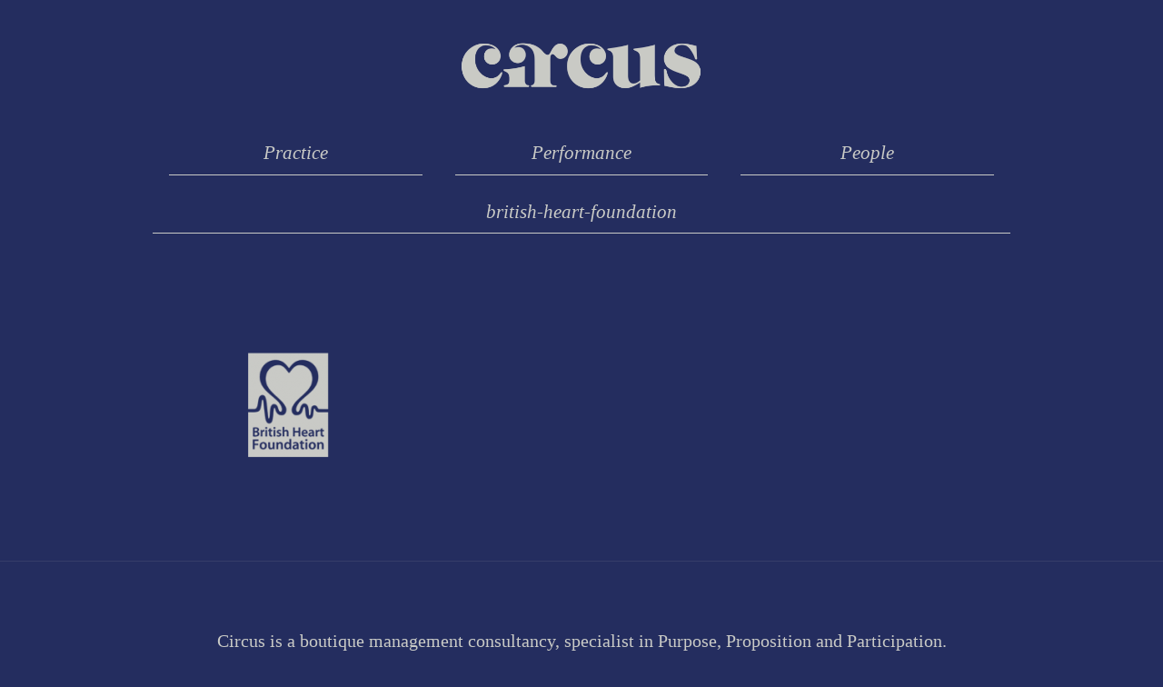

--- FILE ---
content_type: text/html; charset=UTF-8
request_url: https://www.circuslondon.com/practice/portfolio/british-heart-foundation/
body_size: 10376
content:

    <!DOCTYPE html>
<html lang="en-GB">
    <head>
        <meta charset="utf-8">
        <meta http-equiv="X-UA-Compatible" content="IE=edge">
<script type="text/javascript">
var gform;gform||(document.addEventListener("gform_main_scripts_loaded",function(){gform.scriptsLoaded=!0}),window.addEventListener("DOMContentLoaded",function(){gform.domLoaded=!0}),gform={domLoaded:!1,scriptsLoaded:!1,initializeOnLoaded:function(o){gform.domLoaded&&gform.scriptsLoaded?o():!gform.domLoaded&&gform.scriptsLoaded?window.addEventListener("DOMContentLoaded",o):document.addEventListener("gform_main_scripts_loaded",o)},hooks:{action:{},filter:{}},addAction:function(o,n,r,t){gform.addHook("action",o,n,r,t)},addFilter:function(o,n,r,t){gform.addHook("filter",o,n,r,t)},doAction:function(o){gform.doHook("action",o,arguments)},applyFilters:function(o){return gform.doHook("filter",o,arguments)},removeAction:function(o,n){gform.removeHook("action",o,n)},removeFilter:function(o,n,r){gform.removeHook("filter",o,n,r)},addHook:function(o,n,r,t,i){null==gform.hooks[o][n]&&(gform.hooks[o][n]=[]);var e=gform.hooks[o][n];null==i&&(i=n+"_"+e.length),gform.hooks[o][n].push({tag:i,callable:r,priority:t=null==t?10:t})},doHook:function(n,o,r){var t;if(r=Array.prototype.slice.call(r,1),null!=gform.hooks[n][o]&&((o=gform.hooks[n][o]).sort(function(o,n){return o.priority-n.priority}),o.forEach(function(o){"function"!=typeof(t=o.callable)&&(t=window[t]),"action"==n?t.apply(null,r):r[0]=t.apply(null,r)})),"filter"==n)return r[0]},removeHook:function(o,n,t,i){var r;null!=gform.hooks[o][n]&&(r=(r=gform.hooks[o][n]).filter(function(o,n,r){return!!(null!=i&&i!=o.tag||null!=t&&t!=o.priority)}),gform.hooks[o][n]=r)}});
</script>

        <meta name="viewport" content="width=device-width, initial-scale=1, user-scalable=no">

                
        <title>british-heart-foundation | Circus</title>
        <link rel="shortcut icon" href="https://www.circuslondon.com/wp-content/themes/circus2015/icons/favicon.ico" type="image/x-icon">
        <link rel="apple-touch-icon" sizes="57x57" href="https://www.circuslondon.com/wp-content/themes/circus2015/icons/apple-touch-icon-57x57.png">
        <link rel="apple-touch-icon" sizes="60x60" href="https://www.circuslondon.com/wp-content/themes/circus2015/icons/apple-touch-icon-60x60.png">
        <link rel="apple-touch-icon" sizes="72x72" href="https://www.circuslondon.com/wp-content/themes/circus2015/icons/apple-touch-icon-72x72.png">
        <link rel="apple-touch-icon" sizes="76x76" href="https://www.circuslondon.com/wp-content/themes/circus2015/icons/apple-touch-icon-76x76.png">
        <link rel="apple-touch-icon" sizes="114x114" href="https://www.circuslondon.com/wp-content/themes/circus2015/icons/apple-touch-icon-114x114.png">
        <link rel="apple-touch-icon" sizes="120x120" href="https://www.circuslondon.com/wp-content/themes/circus2015/icons/apple-touch-icon-120x120.png">
        <link rel="apple-touch-icon" sizes="144x144" href="https://www.circuslondon.com/wp-content/themes/circus2015/icons/apple-touch-icon-144x144.png">
        <link rel="apple-touch-icon" sizes="152x152" href="https://www.circuslondon.com/wp-content/themes/circus2015/icons/apple-touch-icon-152x152.png">
        <link rel="apple-touch-icon" sizes="180x180" href="https://www.circuslondon.com/wp-content/themes/circus2015/icons/apple-touch-icon-180x180.png">
        <link rel="icon" type="image/png" href="https://www.circuslondon.com/wp-content/themes/circus2015/icons/favicon-16x16.png" sizes="16x16">
        <link rel="icon" type="image/png" href="https://www.circuslondon.com/wp-content/themes/circus2015/icons/favicon-32x32.png" sizes="32x32">
        <link rel="icon" type="image/png" href="https://www.circuslondon.com/wp-content/themes/circus2015/icons/favicon-96x96.png" sizes="96x96">
        <link rel="icon" type="image/png" href="https://www.circuslondon.com/wp-content/themes/circus2015/icons/android-chrome-192x192.png" sizes="192x192">

        <meta name="msapplication-square70x70logo" content="https://www.circuslondon.com/wp-content/themes/circus2015/icons/smalltile.png">
        <meta name="msapplication-square150x150logo" content="https://www.circuslondon.com/wp-content/themes/circus2015/icons/mediumtile.png">
        <meta name="msapplication-wide310x150logo" content="https://www.circuslondon.com/wp-content/themes/circus2015/icons/widetile.png">
        <meta name="msapplication-square310x310logo" content="https://www.circuslondon.com/wp-content/themes/circus2015/icons/largetile.png">
        <meta name='robots' content='index, follow, max-image-preview:large, max-snippet:-1, max-video-preview:-1' />

	<!-- This site is optimized with the Yoast SEO plugin v19.5.1 - https://yoast.com/wordpress/plugins/seo/ -->
	<link rel="canonical" href="https://www.circuslondon.com/wp-content/uploads/2015/05/british-heart-foundation.png" />
	<meta property="og:locale" content="en_GB" />
	<meta property="og:type" content="article" />
	<meta property="og:title" content="british-heart-foundation | Circus" />
	<meta property="og:url" content="https://www.circuslondon.com/wp-content/uploads/2015/05/british-heart-foundation.png" />
	<meta property="og:site_name" content="Circus" />
	<meta property="article:modified_time" content="2017-02-14T12:37:55+00:00" />
	<meta property="og:image" content="https://www.circuslondon.com/wp-content/uploads/2015/05/british-heart-foundation.png" />
	<meta property="og:image:width" content="354" />
	<meta property="og:image:height" content="354" />
	<meta property="og:image:type" content="image/png" />
	<meta name="twitter:card" content="summary" />
	<script type="application/ld+json" class="yoast-schema-graph">{"@context":"https://schema.org","@graph":[{"@type":"WebPage","@id":"https://www.circuslondon.com/wp-content/uploads/2015/05/british-heart-foundation.png","url":"https://www.circuslondon.com/wp-content/uploads/2015/05/british-heart-foundation.png","name":"british-heart-foundation | Circus","isPartOf":{"@id":"https://www.circuslondon.com/#website"},"primaryImageOfPage":{"@id":"https://www.circuslondon.com/wp-content/uploads/2015/05/british-heart-foundation.png#primaryimage"},"image":{"@id":"https://www.circuslondon.com/wp-content/uploads/2015/05/british-heart-foundation.png#primaryimage"},"thumbnailUrl":"https://www.circuslondon.com/wp-content/uploads/2015/05/british-heart-foundation.png","datePublished":"2017-02-14T12:37:33+00:00","dateModified":"2017-02-14T12:37:55+00:00","breadcrumb":{"@id":"https://www.circuslondon.com/wp-content/uploads/2015/05/british-heart-foundation.png#breadcrumb"},"inLanguage":"en-GB","potentialAction":[{"@type":"ReadAction","target":["https://www.circuslondon.com/wp-content/uploads/2015/05/british-heart-foundation.png"]}]},{"@type":"ImageObject","inLanguage":"en-GB","@id":"https://www.circuslondon.com/wp-content/uploads/2015/05/british-heart-foundation.png#primaryimage","url":"https://www.circuslondon.com/wp-content/uploads/2015/05/british-heart-foundation.png","contentUrl":"https://www.circuslondon.com/wp-content/uploads/2015/05/british-heart-foundation.png","width":354,"height":354},{"@type":"BreadcrumbList","@id":"https://www.circuslondon.com/wp-content/uploads/2015/05/british-heart-foundation.png#breadcrumb","itemListElement":[{"@type":"ListItem","position":1,"name":"Home","item":"https://www.circuslondon.com/"},{"@type":"ListItem","position":2,"name":"Practice","item":"https://www.circuslondon.com/"},{"@type":"ListItem","position":3,"name":"Process and portfolio","item":"https://www.circuslondon.com/practice/portfolio/"},{"@type":"ListItem","position":4,"name":"british-heart-foundation"}]},{"@type":"WebSite","@id":"https://www.circuslondon.com/#website","url":"https://www.circuslondon.com/","name":"Circus","description":"A boutique management consultancy, specialising in brand strategy, purpose and proposition","potentialAction":[{"@type":"SearchAction","target":{"@type":"EntryPoint","urlTemplate":"https://www.circuslondon.com/?s={search_term_string}"},"query-input":"required name=search_term_string"}],"inLanguage":"en-GB"}]}</script>
	<!-- / Yoast SEO plugin. -->


<link rel='dns-prefetch' href='//ajax.googleapis.com' />
<link rel='dns-prefetch' href='//s.w.org' />
<link rel="alternate" type="application/rss+xml" title="Circus &raquo; british-heart-foundation Comments Feed" href="https://www.circuslondon.com/practice/portfolio/british-heart-foundation/feed/" />
<script type="text/javascript">
window._wpemojiSettings = {"baseUrl":"https:\/\/s.w.org\/images\/core\/emoji\/14.0.0\/72x72\/","ext":".png","svgUrl":"https:\/\/s.w.org\/images\/core\/emoji\/14.0.0\/svg\/","svgExt":".svg","source":{"concatemoji":"https:\/\/www.circuslondon.com\/wp-includes\/js\/wp-emoji-release.min.js?ver=cb40b2cbb3db68fccc85a74ec3d5e618"}};
/*! This file is auto-generated */
!function(e,a,t){var n,r,o,i=a.createElement("canvas"),p=i.getContext&&i.getContext("2d");function s(e,t){var a=String.fromCharCode,e=(p.clearRect(0,0,i.width,i.height),p.fillText(a.apply(this,e),0,0),i.toDataURL());return p.clearRect(0,0,i.width,i.height),p.fillText(a.apply(this,t),0,0),e===i.toDataURL()}function c(e){var t=a.createElement("script");t.src=e,t.defer=t.type="text/javascript",a.getElementsByTagName("head")[0].appendChild(t)}for(o=Array("flag","emoji"),t.supports={everything:!0,everythingExceptFlag:!0},r=0;r<o.length;r++)t.supports[o[r]]=function(e){if(!p||!p.fillText)return!1;switch(p.textBaseline="top",p.font="600 32px Arial",e){case"flag":return s([127987,65039,8205,9895,65039],[127987,65039,8203,9895,65039])?!1:!s([55356,56826,55356,56819],[55356,56826,8203,55356,56819])&&!s([55356,57332,56128,56423,56128,56418,56128,56421,56128,56430,56128,56423,56128,56447],[55356,57332,8203,56128,56423,8203,56128,56418,8203,56128,56421,8203,56128,56430,8203,56128,56423,8203,56128,56447]);case"emoji":return!s([129777,127995,8205,129778,127999],[129777,127995,8203,129778,127999])}return!1}(o[r]),t.supports.everything=t.supports.everything&&t.supports[o[r]],"flag"!==o[r]&&(t.supports.everythingExceptFlag=t.supports.everythingExceptFlag&&t.supports[o[r]]);t.supports.everythingExceptFlag=t.supports.everythingExceptFlag&&!t.supports.flag,t.DOMReady=!1,t.readyCallback=function(){t.DOMReady=!0},t.supports.everything||(n=function(){t.readyCallback()},a.addEventListener?(a.addEventListener("DOMContentLoaded",n,!1),e.addEventListener("load",n,!1)):(e.attachEvent("onload",n),a.attachEvent("onreadystatechange",function(){"complete"===a.readyState&&t.readyCallback()})),(e=t.source||{}).concatemoji?c(e.concatemoji):e.wpemoji&&e.twemoji&&(c(e.twemoji),c(e.wpemoji)))}(window,document,window._wpemojiSettings);
</script>
<style type="text/css">
img.wp-smiley,
img.emoji {
	display: inline !important;
	border: none !important;
	box-shadow: none !important;
	height: 1em !important;
	width: 1em !important;
	margin: 0 0.07em !important;
	vertical-align: -0.1em !important;
	background: none !important;
	padding: 0 !important;
}
</style>
	<link rel='stylesheet' id='wp-block-library-css'  href='https://www.circuslondon.com/wp-includes/css/dist/block-library/style.min.css?ver=cb40b2cbb3db68fccc85a74ec3d5e618' type='text/css' media='all' />
<style id='global-styles-inline-css' type='text/css'>
body{--wp--preset--color--black: #000000;--wp--preset--color--cyan-bluish-gray: #abb8c3;--wp--preset--color--white: #ffffff;--wp--preset--color--pale-pink: #f78da7;--wp--preset--color--vivid-red: #cf2e2e;--wp--preset--color--luminous-vivid-orange: #ff6900;--wp--preset--color--luminous-vivid-amber: #fcb900;--wp--preset--color--light-green-cyan: #7bdcb5;--wp--preset--color--vivid-green-cyan: #00d084;--wp--preset--color--pale-cyan-blue: #8ed1fc;--wp--preset--color--vivid-cyan-blue: #0693e3;--wp--preset--color--vivid-purple: #9b51e0;--wp--preset--gradient--vivid-cyan-blue-to-vivid-purple: linear-gradient(135deg,rgba(6,147,227,1) 0%,rgb(155,81,224) 100%);--wp--preset--gradient--light-green-cyan-to-vivid-green-cyan: linear-gradient(135deg,rgb(122,220,180) 0%,rgb(0,208,130) 100%);--wp--preset--gradient--luminous-vivid-amber-to-luminous-vivid-orange: linear-gradient(135deg,rgba(252,185,0,1) 0%,rgba(255,105,0,1) 100%);--wp--preset--gradient--luminous-vivid-orange-to-vivid-red: linear-gradient(135deg,rgba(255,105,0,1) 0%,rgb(207,46,46) 100%);--wp--preset--gradient--very-light-gray-to-cyan-bluish-gray: linear-gradient(135deg,rgb(238,238,238) 0%,rgb(169,184,195) 100%);--wp--preset--gradient--cool-to-warm-spectrum: linear-gradient(135deg,rgb(74,234,220) 0%,rgb(151,120,209) 20%,rgb(207,42,186) 40%,rgb(238,44,130) 60%,rgb(251,105,98) 80%,rgb(254,248,76) 100%);--wp--preset--gradient--blush-light-purple: linear-gradient(135deg,rgb(255,206,236) 0%,rgb(152,150,240) 100%);--wp--preset--gradient--blush-bordeaux: linear-gradient(135deg,rgb(254,205,165) 0%,rgb(254,45,45) 50%,rgb(107,0,62) 100%);--wp--preset--gradient--luminous-dusk: linear-gradient(135deg,rgb(255,203,112) 0%,rgb(199,81,192) 50%,rgb(65,88,208) 100%);--wp--preset--gradient--pale-ocean: linear-gradient(135deg,rgb(255,245,203) 0%,rgb(182,227,212) 50%,rgb(51,167,181) 100%);--wp--preset--gradient--electric-grass: linear-gradient(135deg,rgb(202,248,128) 0%,rgb(113,206,126) 100%);--wp--preset--gradient--midnight: linear-gradient(135deg,rgb(2,3,129) 0%,rgb(40,116,252) 100%);--wp--preset--duotone--dark-grayscale: url('#wp-duotone-dark-grayscale');--wp--preset--duotone--grayscale: url('#wp-duotone-grayscale');--wp--preset--duotone--purple-yellow: url('#wp-duotone-purple-yellow');--wp--preset--duotone--blue-red: url('#wp-duotone-blue-red');--wp--preset--duotone--midnight: url('#wp-duotone-midnight');--wp--preset--duotone--magenta-yellow: url('#wp-duotone-magenta-yellow');--wp--preset--duotone--purple-green: url('#wp-duotone-purple-green');--wp--preset--duotone--blue-orange: url('#wp-duotone-blue-orange');--wp--preset--font-size--small: 13px;--wp--preset--font-size--medium: 20px;--wp--preset--font-size--large: 36px;--wp--preset--font-size--x-large: 42px;}.has-black-color{color: var(--wp--preset--color--black) !important;}.has-cyan-bluish-gray-color{color: var(--wp--preset--color--cyan-bluish-gray) !important;}.has-white-color{color: var(--wp--preset--color--white) !important;}.has-pale-pink-color{color: var(--wp--preset--color--pale-pink) !important;}.has-vivid-red-color{color: var(--wp--preset--color--vivid-red) !important;}.has-luminous-vivid-orange-color{color: var(--wp--preset--color--luminous-vivid-orange) !important;}.has-luminous-vivid-amber-color{color: var(--wp--preset--color--luminous-vivid-amber) !important;}.has-light-green-cyan-color{color: var(--wp--preset--color--light-green-cyan) !important;}.has-vivid-green-cyan-color{color: var(--wp--preset--color--vivid-green-cyan) !important;}.has-pale-cyan-blue-color{color: var(--wp--preset--color--pale-cyan-blue) !important;}.has-vivid-cyan-blue-color{color: var(--wp--preset--color--vivid-cyan-blue) !important;}.has-vivid-purple-color{color: var(--wp--preset--color--vivid-purple) !important;}.has-black-background-color{background-color: var(--wp--preset--color--black) !important;}.has-cyan-bluish-gray-background-color{background-color: var(--wp--preset--color--cyan-bluish-gray) !important;}.has-white-background-color{background-color: var(--wp--preset--color--white) !important;}.has-pale-pink-background-color{background-color: var(--wp--preset--color--pale-pink) !important;}.has-vivid-red-background-color{background-color: var(--wp--preset--color--vivid-red) !important;}.has-luminous-vivid-orange-background-color{background-color: var(--wp--preset--color--luminous-vivid-orange) !important;}.has-luminous-vivid-amber-background-color{background-color: var(--wp--preset--color--luminous-vivid-amber) !important;}.has-light-green-cyan-background-color{background-color: var(--wp--preset--color--light-green-cyan) !important;}.has-vivid-green-cyan-background-color{background-color: var(--wp--preset--color--vivid-green-cyan) !important;}.has-pale-cyan-blue-background-color{background-color: var(--wp--preset--color--pale-cyan-blue) !important;}.has-vivid-cyan-blue-background-color{background-color: var(--wp--preset--color--vivid-cyan-blue) !important;}.has-vivid-purple-background-color{background-color: var(--wp--preset--color--vivid-purple) !important;}.has-black-border-color{border-color: var(--wp--preset--color--black) !important;}.has-cyan-bluish-gray-border-color{border-color: var(--wp--preset--color--cyan-bluish-gray) !important;}.has-white-border-color{border-color: var(--wp--preset--color--white) !important;}.has-pale-pink-border-color{border-color: var(--wp--preset--color--pale-pink) !important;}.has-vivid-red-border-color{border-color: var(--wp--preset--color--vivid-red) !important;}.has-luminous-vivid-orange-border-color{border-color: var(--wp--preset--color--luminous-vivid-orange) !important;}.has-luminous-vivid-amber-border-color{border-color: var(--wp--preset--color--luminous-vivid-amber) !important;}.has-light-green-cyan-border-color{border-color: var(--wp--preset--color--light-green-cyan) !important;}.has-vivid-green-cyan-border-color{border-color: var(--wp--preset--color--vivid-green-cyan) !important;}.has-pale-cyan-blue-border-color{border-color: var(--wp--preset--color--pale-cyan-blue) !important;}.has-vivid-cyan-blue-border-color{border-color: var(--wp--preset--color--vivid-cyan-blue) !important;}.has-vivid-purple-border-color{border-color: var(--wp--preset--color--vivid-purple) !important;}.has-vivid-cyan-blue-to-vivid-purple-gradient-background{background: var(--wp--preset--gradient--vivid-cyan-blue-to-vivid-purple) !important;}.has-light-green-cyan-to-vivid-green-cyan-gradient-background{background: var(--wp--preset--gradient--light-green-cyan-to-vivid-green-cyan) !important;}.has-luminous-vivid-amber-to-luminous-vivid-orange-gradient-background{background: var(--wp--preset--gradient--luminous-vivid-amber-to-luminous-vivid-orange) !important;}.has-luminous-vivid-orange-to-vivid-red-gradient-background{background: var(--wp--preset--gradient--luminous-vivid-orange-to-vivid-red) !important;}.has-very-light-gray-to-cyan-bluish-gray-gradient-background{background: var(--wp--preset--gradient--very-light-gray-to-cyan-bluish-gray) !important;}.has-cool-to-warm-spectrum-gradient-background{background: var(--wp--preset--gradient--cool-to-warm-spectrum) !important;}.has-blush-light-purple-gradient-background{background: var(--wp--preset--gradient--blush-light-purple) !important;}.has-blush-bordeaux-gradient-background{background: var(--wp--preset--gradient--blush-bordeaux) !important;}.has-luminous-dusk-gradient-background{background: var(--wp--preset--gradient--luminous-dusk) !important;}.has-pale-ocean-gradient-background{background: var(--wp--preset--gradient--pale-ocean) !important;}.has-electric-grass-gradient-background{background: var(--wp--preset--gradient--electric-grass) !important;}.has-midnight-gradient-background{background: var(--wp--preset--gradient--midnight) !important;}.has-small-font-size{font-size: var(--wp--preset--font-size--small) !important;}.has-medium-font-size{font-size: var(--wp--preset--font-size--medium) !important;}.has-large-font-size{font-size: var(--wp--preset--font-size--large) !important;}.has-x-large-font-size{font-size: var(--wp--preset--font-size--x-large) !important;}
</style>
<link rel='stylesheet' id='cl-style-css'  href='https://www.circuslondon.com/wp-content/themes/circus2015/css/main.min.css?ver=4.0.000008' type='text/css' media='' />
<script type='text/javascript' src='//ajax.googleapis.com/ajax/libs/jquery/1.11.0/jquery.min.js?ver=1.11.0' id='jquery-js'></script>
<link rel="https://api.w.org/" href="https://www.circuslondon.com/wp-json/" /><link rel="alternate" type="application/json" href="https://www.circuslondon.com/wp-json/wp/v2/media/1052" /><link rel="EditURI" type="application/rsd+xml" title="RSD" href="https://www.circuslondon.com/xmlrpc.php?rsd" />
<link rel="wlwmanifest" type="application/wlwmanifest+xml" href="https://www.circuslondon.com/wp-includes/wlwmanifest.xml" /> 
<link rel='shortlink' href='https://www.circuslondon.com/?p=1052' />
<link rel="alternate" type="application/json+oembed" href="https://www.circuslondon.com/wp-json/oembed/1.0/embed?url=https%3A%2F%2Fwww.circuslondon.com%2Fpractice%2Fportfolio%2Fbritish-heart-foundation%2F" />
<link rel="alternate" type="text/xml+oembed" href="https://www.circuslondon.com/wp-json/oembed/1.0/embed?url=https%3A%2F%2Fwww.circuslondon.com%2Fpractice%2Fportfolio%2Fbritish-heart-foundation%2F&#038;format=xml" />
<script type="text/javascript">
(function(url){
	if(/(?:Chrome\/26\.0\.1410\.63 Safari\/537\.31|WordfenceTestMonBot)/.test(navigator.userAgent)){ return; }
	var addEvent = function(evt, handler) {
		if (window.addEventListener) {
			document.addEventListener(evt, handler, false);
		} else if (window.attachEvent) {
			document.attachEvent('on' + evt, handler);
		}
	};
	var removeEvent = function(evt, handler) {
		if (window.removeEventListener) {
			document.removeEventListener(evt, handler, false);
		} else if (window.detachEvent) {
			document.detachEvent('on' + evt, handler);
		}
	};
	var evts = 'contextmenu dblclick drag dragend dragenter dragleave dragover dragstart drop keydown keypress keyup mousedown mousemove mouseout mouseover mouseup mousewheel scroll'.split(' ');
	var logHuman = function() {
		if (window.wfLogHumanRan) { return; }
		window.wfLogHumanRan = true;
		var wfscr = document.createElement('script');
		wfscr.type = 'text/javascript';
		wfscr.async = true;
		wfscr.src = url + '&r=' + Math.random();
		(document.getElementsByTagName('head')[0]||document.getElementsByTagName('body')[0]).appendChild(wfscr);
		for (var i = 0; i < evts.length; i++) {
			removeEvent(evts[i], logHuman);
		}
	};
	for (var i = 0; i < evts.length; i++) {
		addEvent(evts[i], logHuman);
	}
})('//www.circuslondon.com/?wordfence_lh=1&hid=DC1E85C8E22C7A45E96DD6073D2D361C');
</script>        <!--[if lt IE 9]>
            <script src="https://oss.maxcdn.com/html5shiv/3.7.2/html5shiv.min.js"></script>
        <![endif]-->

                <!-- Twitter Card data -->
        <meta name="twitter:card" content="summary">
        <meta name="twitter:title" content="british-heart-foundation | Circus">
        <meta name="twitter:description" content="">
        <meta name="twitter:image" content="https://www.circuslondon.com/wp-content/themes/circus2015/img/social-fallback.jpg">
        <!-- Open Graph data -->
        <meta property="og:title" content="british-heart-foundation | Circus" />
        <meta property="og:type" content="article" />
        <meta property="og:url" content="https://www.circuslondon.com" />
        <meta property="og:image" content="https://www.circuslondon.com/wp-content/themes/circus2015/img/social-fallback.jpg" />
        <meta property="og:description" content="" />
        <meta property="og:site_name" content="Circus" />
        <!-- Hotjar Tracking Code for https://www.circuslondon.com/ -->
        <script>
            (function(h,o,t,j,a,r){
                h.hj=h.hj||function(){(h.hj.q=h.hj.q||[]).push(arguments)};
                h._hjSettings={hjid:2651941,hjsv:6};
                a=o.getElementsByTagName('head')[0];
                r=o.createElement('script');r.async=1;
                r.src=t+h._hjSettings.hjid+j+h._hjSettings.hjsv;
                a.appendChild(r);
            })(window,document,'https://static.hotjar.com/c/hotjar-','.js?sv=');
        </script>

        <script type="text/javascript">
            var site_url = 'https://www.circuslondon.com';
            var current_url = 'https://www.circuslondon.com/practice/portfolio/british-heart-foundation/';
            var theme_url = 'https://www.circuslondon.com/wp-content/themes/circus2015';
            var post_id = '1052';
        </script>

    </head>
    <body class="attachment attachment-template-default attachmentid-1052 attachment-png cs-light_on_dark">

    <header class="header header--inner">
        <div class="wrapper">
    
            <div class="header-logo">
                <a href="/"><img src="https://www.circuslondon.com/wp-content/themes/circus2015/img/logo-light_on_dark.png" title="Circus" alt="Circus"></a>
            </div>

        </div>
    </header>

    <div class="header-meta">
        <div class="wrapper">

            <nav class="header-nav">
                <ul id="menu-header-navigation" class="menu header-menu"><li id="menu-item-3238" class="menu-item menu-item-type-post_type menu-item-object-page menu-item-has-children menu-item-3238"><a href="https://www.circuslondon.com/practice/business-as-a-force-for-good/">Practice</a>
<div class='sub-menu-wrap'><ul class='sub-menu'>
	<li id="menu-item-3174" class="menu-item menu-item-type-post_type menu-item-object-page menu-item-3174"><a href="https://www.circuslondon.com/practice/business-as-a-force-for-good/">Business  as a force for good</a></li>
	<li id="menu-item-3213" class="menu-item menu-item-type-post_type menu-item-object-page menu-item-3213"><a href="https://www.circuslondon.com/practice/purpose-as-parable-and-proof/">Purpose as parable and proof</a></li>
	<li id="menu-item-3175" class="menu-item menu-item-type-post_type menu-item-object-page menu-item-3175"><a href="https://www.circuslondon.com/practice/portfolio/">Process and portfolio</a></li>
</ul></div>
</li>
<li id="menu-item-3239" class="menu-item menu-item-type-post_type menu-item-object-page menu-item-has-children menu-item-3239"><a href="https://www.circuslondon.com/performance/on-reflection/">Performance</a>
<div class='sub-menu-wrap'><ul class='sub-menu'>
	<li id="menu-item-3176" class="menu-item menu-item-type-post_type menu-item-object-page menu-item-3176"><a href="https://www.circuslondon.com/performance/on-reflection/">On Reflection and <br>In Conversation</a></li>
</ul></div>
</li>
<li id="menu-item-3240" class="menu-item menu-item-type-post_type menu-item-object-page menu-item-has-children menu-item-3240"><a href="https://www.circuslondon.com/practice/people/">People</a>
<div class='sub-menu-wrap'><ul class='sub-menu'>
	<li id="menu-item-3173" class="menu-item menu-item-type-post_type menu-item-object-page menu-item-3173"><a href="https://www.circuslondon.com/practice/people/">Circus People</a></li>
	<li id="menu-item-3219" class="menu-item menu-item-type-post_type menu-item-object-page menu-item-3219"><a href="https://www.circuslondon.com/practice/people/key-collaborators/">Key Collaborators</a></li>
</ul></div>
</li>
</ul>            </nav>
                                        <h1 class="header-page-title">british-heart-foundation</h1>
            
        </div>
    </div>

        <div class="site-content wrapper ">

                    <div class="page-header clearfix">

                                        <div class="title-holder">
                            <h1 class="page-title">british-heart-foundation</h1>
                        </div>
                

                
                
                

            </div>
        
                    <div class="page-content wysiwyg clearfix">
                <p class="attachment"><a href='https://www.circuslondon.com/wp-content/uploads/2015/05/british-heart-foundation.png'><img width="300" height="300" src="https://www.circuslondon.com/wp-content/uploads/2015/05/british-heart-foundation-300x300.png" class="attachment-medium size-medium" alt="" loading="lazy" srcset="https://www.circuslondon.com/wp-content/uploads/2015/05/british-heart-foundation-300x300.png 300w, https://www.circuslondon.com/wp-content/uploads/2015/05/british-heart-foundation-150x150.png 150w, https://www.circuslondon.com/wp-content/uploads/2015/05/british-heart-foundation.png 354w" sizes="(max-width: 300px) 100vw, 300px" /></a></p>
            </div>
        
        


    </div>



    <div class="general-footer ">
    
<div class="footer-signup">
	<div class="container">
		<h3 class="footer-signup-title">Follow us</h3>
		<script type="text/javascript"></script>
                <div class='gf_browser_chrome gform_wrapper gform_legacy_markup_wrapper' id='gform_wrapper_1' ><div id='gf_1' class='gform_anchor' tabindex='-1'></div><form method='post' enctype='multipart/form-data' target='gform_ajax_frame_1' id='gform_1'  action='/practice/portfolio/british-heart-foundation/#gf_1' >
                        <div class='gform_body gform-body'><ul id='gform_fields_1' class='gform_fields top_label form_sublabel_below description_below'><li id="field_1_1"  class="gfield gfield_contains_required field_sublabel_below field_description_below gfield_visibility_visible"  data-js-reload="field_1_1"><label class='gfield_label' for='input_1_1' >Name<span class="gfield_required"><span class="gfield_required gfield_required_asterisk">*</span></span></label><div class='ginput_container ginput_container_text'><input name='input_1' id='input_1_1' type='text' value='' class='medium'    placeholder='Name' aria-required="true" aria-invalid="false"   /> </div></li><li id="field_1_2"  class="gfield gfield_contains_required field_sublabel_below field_description_below gfield_visibility_visible"  data-js-reload="field_1_2"><label class='gfield_label' for='input_1_2' >Email<span class="gfield_required"><span class="gfield_required gfield_required_asterisk">*</span></span></label><div class='ginput_container ginput_container_email'>
                            <input name='input_2' id='input_1_2' type='text' value='' class='medium'   placeholder='Email address' aria-required="true" aria-invalid="false"  />
                        </div></li></ul></div>
        <div class='gform_footer top_label'> <button class='icon-btn icon-btn-chevron_right' id='gform_submit_button_1'>Submit</button> <input type='hidden' name='gform_ajax' value='form_id=1&amp;title=&amp;description=&amp;tabindex=0' />
            <input type='hidden' class='gform_hidden' name='is_submit_1' value='1' />
            <input type='hidden' class='gform_hidden' name='gform_submit' value='1' />
            
            <input type='hidden' class='gform_hidden' name='gform_unique_id' value='' />
            <input type='hidden' class='gform_hidden' name='state_1' value='WyJbXSIsImQ3NDVmODBmZTk1MmQyNTY0ZTUzMzdlMmMyM2Y5YmU0Il0=' />
            <input type='hidden' class='gform_hidden' name='gform_target_page_number_1' id='gform_target_page_number_1' value='0' />
            <input type='hidden' class='gform_hidden' name='gform_source_page_number_1' id='gform_source_page_number_1' value='1' />
            <input type='hidden' name='gform_field_values' value='' />
            
        </div>
                        </form>
                        </div>
                <iframe style='display:none;width:0px;height:0px;' src='about:blank' name='gform_ajax_frame_1' id='gform_ajax_frame_1' title='This iframe contains the logic required to handle Ajax powered Gravity Forms.'></iframe>
                <script type="text/javascript">
gform.initializeOnLoaded( function() {gformInitSpinner( 1, '/wp-content/themes/circus2015/img/ajax-loader.gif' );jQuery('#gform_ajax_frame_1').on('load',function(){var contents = jQuery(this).contents().find('*').html();var is_postback = contents.indexOf('GF_AJAX_POSTBACK') >= 0;if(!is_postback){return;}var form_content = jQuery(this).contents().find('#gform_wrapper_1');var is_confirmation = jQuery(this).contents().find('#gform_confirmation_wrapper_1').length > 0;var is_redirect = contents.indexOf('gformRedirect(){') >= 0;var is_form = form_content.length > 0 && ! is_redirect && ! is_confirmation;var mt = parseInt(jQuery('html').css('margin-top'), 10) + parseInt(jQuery('body').css('margin-top'), 10) + 100;if(is_form){jQuery('#gform_wrapper_1').html(form_content.html());if(form_content.hasClass('gform_validation_error')){jQuery('#gform_wrapper_1').addClass('gform_validation_error');} else {jQuery('#gform_wrapper_1').removeClass('gform_validation_error');}setTimeout( function() { /* delay the scroll by 50 milliseconds to fix a bug in chrome */ jQuery(document).scrollTop(jQuery('#gform_wrapper_1').offset().top - mt); }, 50 );if(window['gformInitDatepicker']) {gformInitDatepicker();}if(window['gformInitPriceFields']) {gformInitPriceFields();}var current_page = jQuery('#gform_source_page_number_1').val();gformInitSpinner( 1, '/wp-content/themes/circus2015/img/ajax-loader.gif' );jQuery(document).trigger('gform_page_loaded', [1, current_page]);window['gf_submitting_1'] = false;}else if(!is_redirect){var confirmation_content = jQuery(this).contents().find('.GF_AJAX_POSTBACK').html();if(!confirmation_content){confirmation_content = contents;}setTimeout(function(){jQuery('#gform_wrapper_1').replaceWith(confirmation_content);jQuery(document).scrollTop(jQuery('#gf_1').offset().top - mt);jQuery(document).trigger('gform_confirmation_loaded', [1]);window['gf_submitting_1'] = false;wp.a11y.speak(jQuery('#gform_confirmation_message_1').text());}, 50);}else{jQuery('#gform_1').append(contents);if(window['gformRedirect']) {gformRedirect();}}jQuery(document).trigger('gform_post_render', [1, current_page]);} );} );
</script>
	</div>
</div>

        <div class="bottom">
            <div class="wrapper">

                                    <div class="strapline">
                        <p>Circus is a boutique management consultancy, specialist in Purpose, Proposition and Participation.<br />
                        We are singular in our practice, and plural in our performance.</p>
                    </div>
                
                <a href="/contact/"><span>Get in touch</span></a>
                <br />
                <a href="/privacy-policy/" class="privacy" style="font-size:16px;"><span>Privacy Policy</span></a>

                <div class="social-shares">
	<ul class="social">
		<li class="social-item"><em>Circus on LinkedIn and Instagram:</em></li>
		<li class="social-item">
			<a
				class="social-icon"
				 href="https://www.linkedin.com/company/circuslondon/?viewAsMember=true"
				 target="_blank"
			>
				<i class="social-icon-svg"><svg xmlns="http://www.w3.org/2000/svg" viewBox="0 0 24 24">
	<path d="M19,3H5C3.895,3,3,3.895,3,5v14c0,1.105,0.895,2,2,2h14c1.105,0,2-0.895,2-2V5C21,3.895,20.105,3,19,3z M9,17H6.477v-7H9 V17z M7.694,8.717c-0.771,0-1.286-0.514-1.286-1.2s0.514-1.2,1.371-1.2c0.771,0,1.286,0.514,1.286,1.2S8.551,8.717,7.694,8.717z M18,17h-2.442v-3.826c0-1.058-0.651-1.302-0.895-1.302s-1.058,0.163-1.058,1.302c0,0.163,0,3.826,0,3.826h-2.523v-7h2.523v0.977 C13.93,10.407,14.581,10,15.802,10C17.023,10,18,10.977,18,13.174V17z" fill="#c9cac6"/>
</svg></i>
			</a>
		</li>
		<li class="social-item">
			<a
				class="social-icon"
				href="https://www.instagram.com/circusgallery/?hl=en"
				target="_blank"
			>
				<i class="social-icon-svg"><svg xmlns="http://www.w3.org/2000/svg" viewBox="0 0 24 24">
	<path d="M 8 3 C 5.239 3 3 5.239 3 8 L 3 16 C 3 18.761 5.239 21 8 21 L 16 21 C 18.761 21 21 18.761 21 16 L 21 8 C 21 5.239 18.761 3 16 3 L 8 3 z M 18 5 C 18.552 5 19 5.448 19 6 C 19 6.552 18.552 7 18 7 C 17.448 7 17 6.552 17 6 C 17 5.448 17.448 5 18 5 z M 12 7 C 14.761 7 17 9.239 17 12 C 17 14.761 14.761 17 12 17 C 9.239 17 7 14.761 7 12 C 7 9.239 9.239 7 12 7 z M 12 9 A 3 3 0 0 0 9 12 A 3 3 0 0 0 12 15 A 3 3 0 0 0 15 12 A 3 3 0 0 0 12 9 z" fill="#c9cac6"/>
</svg></i>
			</a>
		</li>
	</ul>
</div>
            </div>

            
        </div>
    </div>

    <script type='text/javascript' src='https://www.circuslondon.com/wp-content/themes/circus2015/js/plugins.min.js?ver=1.0.0' id='cl-plugins-js'></script>
<script type='text/javascript' src='https://www.circuslondon.com/wp-content/themes/circus2015/js/main.js?ver=4.0.000008' id='cl-main-js'></script>
<script type='text/javascript' src='https://www.circuslondon.com/wp-includes/js/dist/vendor/regenerator-runtime.min.js?ver=0.13.9' id='regenerator-runtime-js'></script>
<script type='text/javascript' src='https://www.circuslondon.com/wp-includes/js/dist/vendor/wp-polyfill.min.js?ver=3.15.0' id='wp-polyfill-js'></script>
<script type='text/javascript' src='https://www.circuslondon.com/wp-includes/js/dist/dom-ready.min.js?ver=d996b53411d1533a84951212ab6ac4ff' id='wp-dom-ready-js'></script>
<script type='text/javascript' src='https://www.circuslondon.com/wp-includes/js/dist/hooks.min.js?ver=c6d64f2cb8f5c6bb49caca37f8828ce3' id='wp-hooks-js'></script>
<script type='text/javascript' src='https://www.circuslondon.com/wp-includes/js/dist/i18n.min.js?ver=ebee46757c6a411e38fd079a7ac71d94' id='wp-i18n-js'></script>
<script type='text/javascript' id='wp-i18n-js-after'>
wp.i18n.setLocaleData( { 'text direction\u0004ltr': [ 'ltr' ] } );
</script>
<script type='text/javascript' id='wp-a11y-js-translations'>
( function( domain, translations ) {
	var localeData = translations.locale_data[ domain ] || translations.locale_data.messages;
	localeData[""].domain = domain;
	wp.i18n.setLocaleData( localeData, domain );
} )( "default", {"translation-revision-date":"2025-10-08 12:55:52+0000","generator":"GlotPress\/4.0.1","domain":"messages","locale_data":{"messages":{"":{"domain":"messages","plural-forms":"nplurals=2; plural=n != 1;","lang":"en_GB"},"Notifications":["Notifications"]}},"comment":{"reference":"wp-includes\/js\/dist\/a11y.js"}} );
</script>
<script type='text/javascript' src='https://www.circuslondon.com/wp-includes/js/dist/a11y.min.js?ver=a38319d7ba46c6e60f7f9d4c371222c5' id='wp-a11y-js'></script>
<script type='text/javascript' defer='defer' src='https://www.circuslondon.com/wp-content/plugins/gravityforms/js/jquery.json.min.js?ver=2.6.9' id='gform_json-js'></script>
<script type='text/javascript' id='gform_gravityforms-js-extra'>
/* <![CDATA[ */
var gform_i18n = {"datepicker":{"days":{"monday":"Mon","tuesday":"Tue","wednesday":"Wed","thursday":"Thu","friday":"Fri","saturday":"Sat","sunday":"Sun"},"months":{"january":"January","february":"February","march":"March","april":"April","may":"May","june":"June","july":"July","august":"August","september":"September","october":"October","november":"November","december":"December"},"firstDay":1,"iconText":"Select date"}};
var gf_legacy_multi = [];
var gform_gravityforms = {"strings":{"invalid_file_extension":"This type of file is not allowed. Must be one of the following:","delete_file":"Delete this file","in_progress":"in progress","file_exceeds_limit":"File exceeds size limit","illegal_extension":"This type of file is not allowed.","max_reached":"Maximum number of files reached","unknown_error":"There was a problem while saving the file on the server","currently_uploading":"Please wait for the uploading to complete","cancel":"Cancel","cancel_upload":"Cancel this upload","cancelled":"Cancelled"},"vars":{"images_url":"https:\/\/www.circuslondon.com\/wp-content\/plugins\/gravityforms\/images"}};
var gf_global = {"gf_currency_config":{"name":"Pound Sterling","symbol_left":"&#163;","symbol_right":"","symbol_padding":" ","thousand_separator":",","decimal_separator":".","decimals":2,"code":"GBP"},"base_url":"https:\/\/www.circuslondon.com\/wp-content\/plugins\/gravityforms","number_formats":[],"spinnerUrl":"https:\/\/www.circuslondon.com\/wp-content\/plugins\/gravityforms\/images\/spinner.svg","strings":{"newRowAdded":"New row added.","rowRemoved":"Row removed","formSaved":"The form has been saved.  The content contains the link to return and complete the form."}};
/* ]]> */
</script>
<script type='text/javascript' defer='defer' src='https://www.circuslondon.com/wp-content/plugins/gravityforms/js/gravityforms.min.js?ver=2.6.9' id='gform_gravityforms-js'></script>
<script type='text/javascript' defer='defer' src='https://www.circuslondon.com/wp-content/plugins/gravityforms/js/placeholders.jquery.min.js?ver=2.6.9' id='gform_placeholder-js'></script>
<script type="text/javascript">
gform.initializeOnLoaded( function() { jQuery(document).on('gform_post_render', function(event, formId, currentPage){if(formId == 1) {if(typeof Placeholders != 'undefined'){
                        Placeholders.enable();
                    }} } );jQuery(document).bind('gform_post_conditional_logic', function(event, formId, fields, isInit){} ) } );
</script>
<script type="text/javascript">
gform.initializeOnLoaded( function() { jQuery(document).trigger('gform_post_render', [1, 1]) } );
</script>
        <script>
				  (function(i,s,o,g,r,a,m){i['GoogleAnalyticsObject']=r;i[r]=i[r]||function(){
				  (i[r].q=i[r].q||[]).push(arguments)},i[r].l=1*new Date();a=s.createElement(o),
				  m=s.getElementsByTagName(o)[0];a.async=1;a.src=g;m.parentNode.insertBefore(a,m)
				  })(window,document,'script','https://www.google-analytics.com/analytics.js','ga');

				  ga('create', 'UA-82762050-1', 'auto');
				  ga('set', 'anonymizeIp', true);
				  ga('send', 'pageview');
		</script>
    </body>
</html>


--- FILE ---
content_type: application/javascript
request_url: https://www.circuslondon.com/wp-content/themes/circus2015/js/main.js?ver=4.0.000008
body_size: 1906
content:
/**
 * Document ready
 */
jQuery(document).ready(function($) {

    fixed_header();
    $(window).scroll(function() {
        fixed_header();
    });

	headerSubNav();
    $(window).resize(function() {
    	headerSubNav();
    });

    function headerSubNav() {

        if ($(window).width() < 1025) {

			$('.menu-item-has-children').click(function(){
				$(this).find('.sub-menu-wrap').stop().slideDown();
				$(this).siblings().find('.sub-menu-wrap').stop().slideUp();
			});

        } else if ($(window).width() > 1025) {

			$('.menu-item-has-children').mouseenter(function(){
				$(this).find('.sub-menu-wrap').stop().slideDown();
				$(this).siblings().find('.sub-menu-wrap').stop().slideUp();
			});

			$('.menu-item-has-children').mouseleave(function(){
				$(this).find('.sub-menu-wrap').stop().slideUp();
			});

	    }

    }

	// Issu Carousel
	if ($('.issu-carousel').length) {

		var issu_carousel_args = {
			nav: true,
			loop: false,
			navRewind: false,
			responsive: {
				0: {
					items: 1,
					margin: 15,
					slideBy: 3
				},
				540: {
					items: 2,
					margin: 15,
					slideBy: 3
				},
				990: {
					items: 3,
					margin: 20,
					slideBy: 3
				},
				1100: {
					items: 3,
					margin: 40,
					slideBy: 3
				}
			}
		}

		$('.js-issu-carousel').owlCarousel(issu_carousel_args);

	}

	// // Issu Carousel
	// if ($('.grid').length) {

	// 	var grid_carousel_args = {
	// 		nav: true,
	// 		loop: false,
	// 		autoWidth: true,
	// 		navRewind: false,
	// 		responsive: {
	// 			0: {
	// 				items: 1,
	// 				margin: 15,
	// 				slideBy: 3
	// 			},
	// 			540: {
	// 				items: 2,
	// 				margin: 15,
	// 				slideBy: 3
	// 			},
	// 			990: {
	// 				items: 3,
	// 				margin: 20,
	// 				slideBy: 3
	// 			},
	// 			1100: {
	// 				items: 12,
	// 				slideBy: 12
	// 			}
	// 		}
	// 	}

	// 	$('.grid').owlCarousel(grid_carousel_args);

	// }



	// #Modal 
	// ========================================
	if ($('.js-modal-open').length) {
		$(document).on('click', '.js-modal-open', function () {

			var modal = $(this).data('modal');

			$('html').addClass('modal-is-active');
			$('.modal[data-modal="' + modal + '"]').addClass('is-active');

			if ($(this).attr('data-video')) {
				var iframe = $(this).data('video');
				$('.js-modal-video').html(iframe);
			}

			if ($(this).attr('data-iframe')) {
				var iframe = $(this).data('iframe');
				$('.js-modal-iframe').html(iframe);
			}

			return false;

		});

		$('.js-modal-close').click(function () {

			var modalClose = $(this).data('modal');

			if ($(this).hasClass('modal-close--video')) {
				$('.js-modal-video').html('');
			}

			if ($(this).hasClass('js-modal-zoom-close')) {
				$('.js-modal-title').html('');
				$('.js-modal-zoom-media').attr('src', '');
			}

			$('html').removeClass('modal-is-active');
			$('.modal').removeClass('is-active');

			return false;
		});

	}


	// In Conversation Carousel
	if ($('.js-ic-row-slider').length) {

		var ic_carousel_args = {
			nav: true,
			loop: false,
			navRewind: false,
			responsive: {
				0: {
					items: 1,
					margin: 15
				},
				540: {
					items: 2,
					margin: 15
				},
				990: {
					items: 3,
					margin: 20,
					slideBy: 3
				},
				1100: {
					items: 3,
					margin: 40,
					slideBy: 3
				}
			}
		}

		$('.js-ic-row-slider').owlCarousel(ic_carousel_args);

	}


	 // Issu Carousel
	if ($('.js-video-carousel').length) {

		var video_carousel_args = {
			items: 1,
			nav: true,
			loop: true,
			navRewind: false,
		}

		$('.js-video-carousel').owlCarousel(video_carousel_args);

	}




	// In Conversation Carousel
	if ($('.js-footer-link-slider').length) {

		var footer_link_carousel_args = {
			nav: true,
			loop: false,
			navRewind: false,
			responsive: {
				0: {
					items: 1
				},
				540: {
					items: 2
				},
				990: {
					items: 2,
					slideBy: 2
				},
				1100: {
					items: 2,
					slideBy: 2
				}
			}
		}

		$('.js-footer-link-slider').owlCarousel(footer_link_carousel_args);

	}




	 // Read More
	if ($('.read-more-toggle').length) {

		$('.read-more-toggle').click(function(){
			$(this).toggleClass('is-active');
			$('.read-more-text').slideToggle();
		});

	}

	if($('.header-nav > ul > li > a').length) {
		$('.header-nav > ul > li > a').wrapInner('<span></span>');
	}


	/**
	 * Read More & Less
	 */
	$('.js-read_more a').click(function(e) {
		$(this).parent().hide();
		$('.read_more-content').fadeIn(400, function() { });
		e.preventDefault();
		return false;
	});
	$('.js-read_less a').click(function(e) {
		$('.read_more-content').fadeOut(400, function() {
			$('.js-read_more').show();
		});
		e.preventDefault();
		return false;
	});

	/**
	 * Client Logo's
	 */

	init_portfolio_slider();

	function init_portfolio_slider() {
		if ($('.js-portfolio-slider').length) {

			var portfolio_carousel_args = {
				items: 1,
				nav: true,
				loop: false,
				navRewind: false
			}

			$('.js-portfolio-slider').owlCarousel(portfolio_carousel_args);

		}
	}

	$('.filters .item').click(function(){
		var category = $(this).data('category');

		$('.filters .item').removeClass('active');
		$(this).addClass('active');

		// $(".grid").fadeOut(400, function() {
		// 	$('.grid .col').hide();
		// 	$(".grid .col[data-category*='"+category+"']").show();
		// 	$(".grid").fadeIn(400);
		// });

        $.ajax({
            type: "POST",
            url: site_url + "/wp-admin/admin-ajax.php",
            data: {
            	post_id: post_id,
               	category: category,
                action: 'get_logos'
            },
            success: function(data) {
            	$('.ajax-grid').html(data);
				init_portfolio_slider();
            },
            error: function(){
                console.log('error');
            }
        });

        return false;

	});



	/**
	 * Header videos
	 */
	
	function handleVideoCaptionFade() {
	    if ($(window).width() > 600) {
	        $('.video-carousel-caption').fadeOut();
	    } else {
	        $('.video-carousel-caption').show();
	    }
	}

	$('.page-header-video-cover').click(function(e) {
		embedCode = '';
		if($(this).attr('data-video_type')=="vimeo") {
			embedCode = '<div class="page-header-video"><div class="embed-container"><iframe src="https://player.vimeo.com/video/' + $(this).attr('data-video_id') + '?title=0&byline=0&portrait=0&autoplay=1" allow="autoplay;" frameborder="0" webkitAllowFullScreen mozallowfullscreen allowFullScreen></iframe></div></div>';
		}
		else if($(this).attr('data-video_type')=="youtube") {
			embedCode = '<div class="page-header-video"><div class="embed-container"><iframe src="https://www.youtube.com/embed/' + $(this).attr('data-video_id') + '?autoplay=1&rel=0&showinfo=0" allow="autoplay;" frameborder="0" webkitAllowFullScreen mozallowfullscreen allowFullScreen></iframe></div></div>';
		}
		if(embedCode!='') {
			$(this).after(embedCode);
			$(this).fadeOut();
			handleVideoCaptionFade(); 
		}
		e.preventDefault();
		return false;
	});

});

// #Fixed header
function fixed_header() {
    if ($('.header--inner').length) {
        if ($(window).scrollTop()) {
            $('.header--inner').addClass('is-active');
        } else {
            $('.header--inner').removeClass('is-active');
        }

    }

}

/**
 * Function to delay firing of event
 */
var waitForFinalEvent = (function () {
	var timers = {};
	return function (callback, ms, uniqueId) {
		if(!uniqueId) {
			uniqueId = "FALLBACK_UNIQUE_ID";
		}
		if(timers[uniqueId]) {
			clearTimeout(timers[uniqueId]);
		}
		timers[uniqueId] = setTimeout(callback, ms);
	};
})();


--- FILE ---
content_type: text/plain
request_url: https://www.google-analytics.com/j/collect?v=1&_v=j102&aip=1&a=1792390945&t=pageview&_s=1&dl=https%3A%2F%2Fwww.circuslondon.com%2Fpractice%2Fportfolio%2Fbritish-heart-foundation%2F&ul=en-us%40posix&dt=british-heart-foundation%20%7C%20Circus&sr=1280x720&vp=1280x720&_u=YEBAAEABAAAAACAAI~&jid=330048451&gjid=853536663&cid=1718183024.1769533833&tid=UA-82762050-1&_gid=476181751.1769533833&_r=1&_slc=1&z=1826596311
body_size: -451
content:
2,cG-P06JE5E8MS